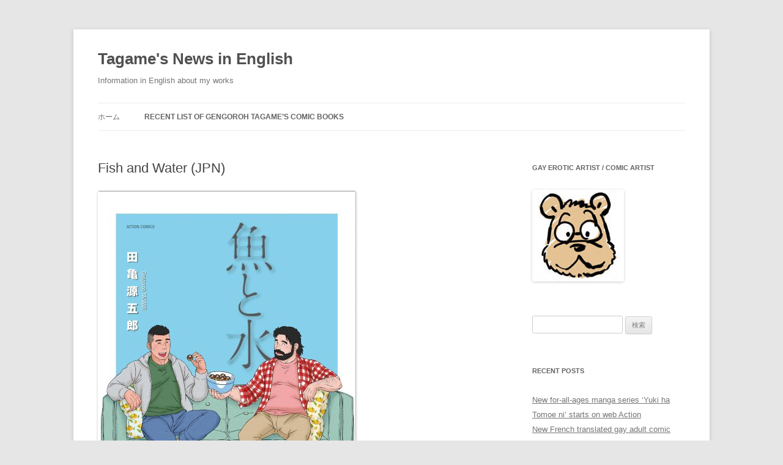

--- FILE ---
content_type: text/html; charset=UTF-8
request_url: https://www.tagame.org/enews/sample-page/japanese-books/fish-and-water-jpn/
body_size: 63815
content:
<!DOCTYPE html>
<!--[if IE 7]>
<html class="ie ie7" dir="ltr" lang="ja" prefix="og: https://ogp.me/ns#">
<![endif]-->
<!--[if IE 8]>
<html class="ie ie8" dir="ltr" lang="ja" prefix="og: https://ogp.me/ns#">
<![endif]-->
<!--[if !(IE 7) & !(IE 8)]><!-->
<html dir="ltr" lang="ja" prefix="og: https://ogp.me/ns#">
<!--<![endif]-->
<head>
<meta charset="UTF-8" />
<meta name="viewport" content="width=device-width, initial-scale=1.0" />

<link rel="profile" href="https://gmpg.org/xfn/11" />
<link rel="pingback" href="https://www.tagame.org/enews/xmlrpc.php">
<!--[if lt IE 9]>
<script src="https://www.tagame.org/enews/wp-content/themes/twentytwelve/js/html5.js?ver=3.7.0" type="text/javascript"></script>
<![endif]-->

	  	<style>img:is([sizes="auto" i], [sizes^="auto," i]) { contain-intrinsic-size: 3000px 1500px }</style>
	
		<!-- All in One SEO 4.8.5 - aioseo.com -->
		<title>Fish and Water (JPN) | Tagame's News in English</title>
	<meta name="robots" content="max-image-preview:large" />
	<link rel="canonical" href="https://www.tagame.org/enews/sample-page/japanese-books/fish-and-water-jpn/" />
	<meta name="generator" content="All in One SEO (AIOSEO) 4.8.5" />
		<meta property="og:locale" content="ja_JP" />
		<meta property="og:site_name" content="Tagame&#039;s News in English" />
		<meta property="og:type" content="article" />
		<meta property="og:title" content="Fish and Water (JPN) | Tagame&#039;s News in English" />
		<meta property="og:url" content="https://www.tagame.org/enews/sample-page/japanese-books/fish-and-water-jpn/" />
		<meta property="fb:app_id" content="527688937333021" />
		<meta property="fb:admins" content="840329802682843" />
		<meta property="og:image" content="https://www.tagame.org/enews/wp-content/uploads/2023/05/uotomizu_medium.jpg" />
		<meta property="og:image:secure_url" content="https://www.tagame.org/enews/wp-content/uploads/2023/05/uotomizu_medium.jpg" />
		<meta property="og:image:width" content="844" />
		<meta property="og:image:height" content="1200" />
		<meta property="article:published_time" content="2023-05-19T20:22:30+00:00" />
		<meta property="article:modified_time" content="2023-05-19T20:22:30+00:00" />
		<meta property="article:publisher" content="https://www.facebook.com/gengoroh.tagame" />
		<meta name="twitter:card" content="summary_large_image" />
		<meta name="twitter:site" content="@tagagen" />
		<meta name="twitter:title" content="Fish and Water (JPN) | Tagame&#039;s News in English" />
		<meta name="twitter:creator" content="@tagagen" />
		<meta name="twitter:image" content="https://www.tagame.org/enews/wp-content/uploads/2023/05/uotomizu_medium.jpg" />
		<script type="application/ld+json" class="aioseo-schema">
			{"@context":"https:\/\/schema.org","@graph":[{"@type":"BreadcrumbList","@id":"https:\/\/www.tagame.org\/enews\/sample-page\/japanese-books\/fish-and-water-jpn\/#breadcrumblist","itemListElement":[{"@type":"ListItem","@id":"https:\/\/www.tagame.org\/enews#listItem","position":1,"name":"\u30db\u30fc\u30e0","item":"https:\/\/www.tagame.org\/enews","nextItem":{"@type":"ListItem","@id":"https:\/\/www.tagame.org\/enews\/sample-page\/#listItem","name":"recent list of Gengoroh Tagame&#8217;s comic books"}},{"@type":"ListItem","@id":"https:\/\/www.tagame.org\/enews\/sample-page\/#listItem","position":2,"name":"recent list of Gengoroh Tagame&#8217;s comic books","item":"https:\/\/www.tagame.org\/enews\/sample-page\/","nextItem":{"@type":"ListItem","@id":"https:\/\/www.tagame.org\/enews\/sample-page\/japanese-books\/#listItem","name":"Japanese books"},"previousItem":{"@type":"ListItem","@id":"https:\/\/www.tagame.org\/enews#listItem","name":"\u30db\u30fc\u30e0"}},{"@type":"ListItem","@id":"https:\/\/www.tagame.org\/enews\/sample-page\/japanese-books\/#listItem","position":3,"name":"Japanese books","item":"https:\/\/www.tagame.org\/enews\/sample-page\/japanese-books\/","nextItem":{"@type":"ListItem","@id":"https:\/\/www.tagame.org\/enews\/sample-page\/japanese-books\/fish-and-water-jpn\/#listItem","name":"Fish and Water (JPN)"},"previousItem":{"@type":"ListItem","@id":"https:\/\/www.tagame.org\/enews\/sample-page\/#listItem","name":"recent list of Gengoroh Tagame&#8217;s comic books"}},{"@type":"ListItem","@id":"https:\/\/www.tagame.org\/enews\/sample-page\/japanese-books\/fish-and-water-jpn\/#listItem","position":4,"name":"Fish and Water (JPN)","previousItem":{"@type":"ListItem","@id":"https:\/\/www.tagame.org\/enews\/sample-page\/japanese-books\/#listItem","name":"Japanese books"}}]},{"@type":"Organization","@id":"https:\/\/www.tagame.org\/enews\/#organization","name":"Tagame's News in English","description":"Information in English about my works","url":"https:\/\/www.tagame.org\/enews\/","sameAs":["https:\/\/twitter.com\/tagagen"]},{"@type":"WebPage","@id":"https:\/\/www.tagame.org\/enews\/sample-page\/japanese-books\/fish-and-water-jpn\/#webpage","url":"https:\/\/www.tagame.org\/enews\/sample-page\/japanese-books\/fish-and-water-jpn\/","name":"Fish and Water (JPN) | Tagame's News in English","inLanguage":"ja","isPartOf":{"@id":"https:\/\/www.tagame.org\/enews\/#website"},"breadcrumb":{"@id":"https:\/\/www.tagame.org\/enews\/sample-page\/japanese-books\/fish-and-water-jpn\/#breadcrumblist"},"datePublished":"2023-05-20T05:22:30+09:00","dateModified":"2023-05-20T05:22:30+09:00"},{"@type":"WebSite","@id":"https:\/\/www.tagame.org\/enews\/#website","url":"https:\/\/www.tagame.org\/enews\/","name":"Tagame's News in English","description":"Information in English about my works","inLanguage":"ja","publisher":{"@id":"https:\/\/www.tagame.org\/enews\/#organization"}}]}
		</script>
		<!-- All in One SEO -->

<link rel='dns-prefetch' href='//static.addtoany.com' />
<link rel="alternate" type="application/rss+xml" title="Tagame&#039;s News in English &raquo; フィード" href="https://www.tagame.org/enews/feed/" />
<link rel="alternate" type="application/rss+xml" title="Tagame&#039;s News in English &raquo; コメントフィード" href="https://www.tagame.org/enews/comments/feed/" />
<script type="text/javascript">
/* <![CDATA[ */
window._wpemojiSettings = {"baseUrl":"https:\/\/s.w.org\/images\/core\/emoji\/16.0.1\/72x72\/","ext":".png","svgUrl":"https:\/\/s.w.org\/images\/core\/emoji\/16.0.1\/svg\/","svgExt":".svg","source":{"concatemoji":"https:\/\/www.tagame.org\/enews\/wp-includes\/js\/wp-emoji-release.min.js?ver=6.8.3"}};
/*! This file is auto-generated */
!function(s,n){var o,i,e;function c(e){try{var t={supportTests:e,timestamp:(new Date).valueOf()};sessionStorage.setItem(o,JSON.stringify(t))}catch(e){}}function p(e,t,n){e.clearRect(0,0,e.canvas.width,e.canvas.height),e.fillText(t,0,0);var t=new Uint32Array(e.getImageData(0,0,e.canvas.width,e.canvas.height).data),a=(e.clearRect(0,0,e.canvas.width,e.canvas.height),e.fillText(n,0,0),new Uint32Array(e.getImageData(0,0,e.canvas.width,e.canvas.height).data));return t.every(function(e,t){return e===a[t]})}function u(e,t){e.clearRect(0,0,e.canvas.width,e.canvas.height),e.fillText(t,0,0);for(var n=e.getImageData(16,16,1,1),a=0;a<n.data.length;a++)if(0!==n.data[a])return!1;return!0}function f(e,t,n,a){switch(t){case"flag":return n(e,"\ud83c\udff3\ufe0f\u200d\u26a7\ufe0f","\ud83c\udff3\ufe0f\u200b\u26a7\ufe0f")?!1:!n(e,"\ud83c\udde8\ud83c\uddf6","\ud83c\udde8\u200b\ud83c\uddf6")&&!n(e,"\ud83c\udff4\udb40\udc67\udb40\udc62\udb40\udc65\udb40\udc6e\udb40\udc67\udb40\udc7f","\ud83c\udff4\u200b\udb40\udc67\u200b\udb40\udc62\u200b\udb40\udc65\u200b\udb40\udc6e\u200b\udb40\udc67\u200b\udb40\udc7f");case"emoji":return!a(e,"\ud83e\udedf")}return!1}function g(e,t,n,a){var r="undefined"!=typeof WorkerGlobalScope&&self instanceof WorkerGlobalScope?new OffscreenCanvas(300,150):s.createElement("canvas"),o=r.getContext("2d",{willReadFrequently:!0}),i=(o.textBaseline="top",o.font="600 32px Arial",{});return e.forEach(function(e){i[e]=t(o,e,n,a)}),i}function t(e){var t=s.createElement("script");t.src=e,t.defer=!0,s.head.appendChild(t)}"undefined"!=typeof Promise&&(o="wpEmojiSettingsSupports",i=["flag","emoji"],n.supports={everything:!0,everythingExceptFlag:!0},e=new Promise(function(e){s.addEventListener("DOMContentLoaded",e,{once:!0})}),new Promise(function(t){var n=function(){try{var e=JSON.parse(sessionStorage.getItem(o));if("object"==typeof e&&"number"==typeof e.timestamp&&(new Date).valueOf()<e.timestamp+604800&&"object"==typeof e.supportTests)return e.supportTests}catch(e){}return null}();if(!n){if("undefined"!=typeof Worker&&"undefined"!=typeof OffscreenCanvas&&"undefined"!=typeof URL&&URL.createObjectURL&&"undefined"!=typeof Blob)try{var e="postMessage("+g.toString()+"("+[JSON.stringify(i),f.toString(),p.toString(),u.toString()].join(",")+"));",a=new Blob([e],{type:"text/javascript"}),r=new Worker(URL.createObjectURL(a),{name:"wpTestEmojiSupports"});return void(r.onmessage=function(e){c(n=e.data),r.terminate(),t(n)})}catch(e){}c(n=g(i,f,p,u))}t(n)}).then(function(e){for(var t in e)n.supports[t]=e[t],n.supports.everything=n.supports.everything&&n.supports[t],"flag"!==t&&(n.supports.everythingExceptFlag=n.supports.everythingExceptFlag&&n.supports[t]);n.supports.everythingExceptFlag=n.supports.everythingExceptFlag&&!n.supports.flag,n.DOMReady=!1,n.readyCallback=function(){n.DOMReady=!0}}).then(function(){return e}).then(function(){var e;n.supports.everything||(n.readyCallback(),(e=n.source||{}).concatemoji?t(e.concatemoji):e.wpemoji&&e.twemoji&&(t(e.twemoji),t(e.wpemoji)))}))}((window,document),window._wpemojiSettings);
/* ]]> */
</script>
<style id='wp-emoji-styles-inline-css' type='text/css'>

	img.wp-smiley, img.emoji {
		display: inline !important;
		border: none !important;
		box-shadow: none !important;
		height: 1em !important;
		width: 1em !important;
		margin: 0 0.07em !important;
		vertical-align: -0.1em !important;
		background: none !important;
		padding: 0 !important;
	}
</style>
<link rel='stylesheet' id='wp-block-library-css' href='https://www.tagame.org/enews/wp-includes/css/dist/block-library/style.min.css?ver=6.8.3' type='text/css' media='all' />
<style id='wp-block-library-theme-inline-css' type='text/css'>
.wp-block-audio :where(figcaption){color:#555;font-size:13px;text-align:center}.is-dark-theme .wp-block-audio :where(figcaption){color:#ffffffa6}.wp-block-audio{margin:0 0 1em}.wp-block-code{border:1px solid #ccc;border-radius:4px;font-family:Menlo,Consolas,monaco,monospace;padding:.8em 1em}.wp-block-embed :where(figcaption){color:#555;font-size:13px;text-align:center}.is-dark-theme .wp-block-embed :where(figcaption){color:#ffffffa6}.wp-block-embed{margin:0 0 1em}.blocks-gallery-caption{color:#555;font-size:13px;text-align:center}.is-dark-theme .blocks-gallery-caption{color:#ffffffa6}:root :where(.wp-block-image figcaption){color:#555;font-size:13px;text-align:center}.is-dark-theme :root :where(.wp-block-image figcaption){color:#ffffffa6}.wp-block-image{margin:0 0 1em}.wp-block-pullquote{border-bottom:4px solid;border-top:4px solid;color:currentColor;margin-bottom:1.75em}.wp-block-pullquote cite,.wp-block-pullquote footer,.wp-block-pullquote__citation{color:currentColor;font-size:.8125em;font-style:normal;text-transform:uppercase}.wp-block-quote{border-left:.25em solid;margin:0 0 1.75em;padding-left:1em}.wp-block-quote cite,.wp-block-quote footer{color:currentColor;font-size:.8125em;font-style:normal;position:relative}.wp-block-quote:where(.has-text-align-right){border-left:none;border-right:.25em solid;padding-left:0;padding-right:1em}.wp-block-quote:where(.has-text-align-center){border:none;padding-left:0}.wp-block-quote.is-large,.wp-block-quote.is-style-large,.wp-block-quote:where(.is-style-plain){border:none}.wp-block-search .wp-block-search__label{font-weight:700}.wp-block-search__button{border:1px solid #ccc;padding:.375em .625em}:where(.wp-block-group.has-background){padding:1.25em 2.375em}.wp-block-separator.has-css-opacity{opacity:.4}.wp-block-separator{border:none;border-bottom:2px solid;margin-left:auto;margin-right:auto}.wp-block-separator.has-alpha-channel-opacity{opacity:1}.wp-block-separator:not(.is-style-wide):not(.is-style-dots){width:100px}.wp-block-separator.has-background:not(.is-style-dots){border-bottom:none;height:1px}.wp-block-separator.has-background:not(.is-style-wide):not(.is-style-dots){height:2px}.wp-block-table{margin:0 0 1em}.wp-block-table td,.wp-block-table th{word-break:normal}.wp-block-table :where(figcaption){color:#555;font-size:13px;text-align:center}.is-dark-theme .wp-block-table :where(figcaption){color:#ffffffa6}.wp-block-video :where(figcaption){color:#555;font-size:13px;text-align:center}.is-dark-theme .wp-block-video :where(figcaption){color:#ffffffa6}.wp-block-video{margin:0 0 1em}:root :where(.wp-block-template-part.has-background){margin-bottom:0;margin-top:0;padding:1.25em 2.375em}
</style>
<style id='classic-theme-styles-inline-css' type='text/css'>
/*! This file is auto-generated */
.wp-block-button__link{color:#fff;background-color:#32373c;border-radius:9999px;box-shadow:none;text-decoration:none;padding:calc(.667em + 2px) calc(1.333em + 2px);font-size:1.125em}.wp-block-file__button{background:#32373c;color:#fff;text-decoration:none}
</style>
<style id='global-styles-inline-css' type='text/css'>
:root{--wp--preset--aspect-ratio--square: 1;--wp--preset--aspect-ratio--4-3: 4/3;--wp--preset--aspect-ratio--3-4: 3/4;--wp--preset--aspect-ratio--3-2: 3/2;--wp--preset--aspect-ratio--2-3: 2/3;--wp--preset--aspect-ratio--16-9: 16/9;--wp--preset--aspect-ratio--9-16: 9/16;--wp--preset--color--black: #000000;--wp--preset--color--cyan-bluish-gray: #abb8c3;--wp--preset--color--white: #fff;--wp--preset--color--pale-pink: #f78da7;--wp--preset--color--vivid-red: #cf2e2e;--wp--preset--color--luminous-vivid-orange: #ff6900;--wp--preset--color--luminous-vivid-amber: #fcb900;--wp--preset--color--light-green-cyan: #7bdcb5;--wp--preset--color--vivid-green-cyan: #00d084;--wp--preset--color--pale-cyan-blue: #8ed1fc;--wp--preset--color--vivid-cyan-blue: #0693e3;--wp--preset--color--vivid-purple: #9b51e0;--wp--preset--color--blue: #21759b;--wp--preset--color--dark-gray: #444;--wp--preset--color--medium-gray: #9f9f9f;--wp--preset--color--light-gray: #e6e6e6;--wp--preset--gradient--vivid-cyan-blue-to-vivid-purple: linear-gradient(135deg,rgba(6,147,227,1) 0%,rgb(155,81,224) 100%);--wp--preset--gradient--light-green-cyan-to-vivid-green-cyan: linear-gradient(135deg,rgb(122,220,180) 0%,rgb(0,208,130) 100%);--wp--preset--gradient--luminous-vivid-amber-to-luminous-vivid-orange: linear-gradient(135deg,rgba(252,185,0,1) 0%,rgba(255,105,0,1) 100%);--wp--preset--gradient--luminous-vivid-orange-to-vivid-red: linear-gradient(135deg,rgba(255,105,0,1) 0%,rgb(207,46,46) 100%);--wp--preset--gradient--very-light-gray-to-cyan-bluish-gray: linear-gradient(135deg,rgb(238,238,238) 0%,rgb(169,184,195) 100%);--wp--preset--gradient--cool-to-warm-spectrum: linear-gradient(135deg,rgb(74,234,220) 0%,rgb(151,120,209) 20%,rgb(207,42,186) 40%,rgb(238,44,130) 60%,rgb(251,105,98) 80%,rgb(254,248,76) 100%);--wp--preset--gradient--blush-light-purple: linear-gradient(135deg,rgb(255,206,236) 0%,rgb(152,150,240) 100%);--wp--preset--gradient--blush-bordeaux: linear-gradient(135deg,rgb(254,205,165) 0%,rgb(254,45,45) 50%,rgb(107,0,62) 100%);--wp--preset--gradient--luminous-dusk: linear-gradient(135deg,rgb(255,203,112) 0%,rgb(199,81,192) 50%,rgb(65,88,208) 100%);--wp--preset--gradient--pale-ocean: linear-gradient(135deg,rgb(255,245,203) 0%,rgb(182,227,212) 50%,rgb(51,167,181) 100%);--wp--preset--gradient--electric-grass: linear-gradient(135deg,rgb(202,248,128) 0%,rgb(113,206,126) 100%);--wp--preset--gradient--midnight: linear-gradient(135deg,rgb(2,3,129) 0%,rgb(40,116,252) 100%);--wp--preset--font-size--small: 13px;--wp--preset--font-size--medium: 20px;--wp--preset--font-size--large: 36px;--wp--preset--font-size--x-large: 42px;--wp--preset--spacing--20: 0.44rem;--wp--preset--spacing--30: 0.67rem;--wp--preset--spacing--40: 1rem;--wp--preset--spacing--50: 1.5rem;--wp--preset--spacing--60: 2.25rem;--wp--preset--spacing--70: 3.38rem;--wp--preset--spacing--80: 5.06rem;--wp--preset--shadow--natural: 6px 6px 9px rgba(0, 0, 0, 0.2);--wp--preset--shadow--deep: 12px 12px 50px rgba(0, 0, 0, 0.4);--wp--preset--shadow--sharp: 6px 6px 0px rgba(0, 0, 0, 0.2);--wp--preset--shadow--outlined: 6px 6px 0px -3px rgba(255, 255, 255, 1), 6px 6px rgba(0, 0, 0, 1);--wp--preset--shadow--crisp: 6px 6px 0px rgba(0, 0, 0, 1);}:where(.is-layout-flex){gap: 0.5em;}:where(.is-layout-grid){gap: 0.5em;}body .is-layout-flex{display: flex;}.is-layout-flex{flex-wrap: wrap;align-items: center;}.is-layout-flex > :is(*, div){margin: 0;}body .is-layout-grid{display: grid;}.is-layout-grid > :is(*, div){margin: 0;}:where(.wp-block-columns.is-layout-flex){gap: 2em;}:where(.wp-block-columns.is-layout-grid){gap: 2em;}:where(.wp-block-post-template.is-layout-flex){gap: 1.25em;}:where(.wp-block-post-template.is-layout-grid){gap: 1.25em;}.has-black-color{color: var(--wp--preset--color--black) !important;}.has-cyan-bluish-gray-color{color: var(--wp--preset--color--cyan-bluish-gray) !important;}.has-white-color{color: var(--wp--preset--color--white) !important;}.has-pale-pink-color{color: var(--wp--preset--color--pale-pink) !important;}.has-vivid-red-color{color: var(--wp--preset--color--vivid-red) !important;}.has-luminous-vivid-orange-color{color: var(--wp--preset--color--luminous-vivid-orange) !important;}.has-luminous-vivid-amber-color{color: var(--wp--preset--color--luminous-vivid-amber) !important;}.has-light-green-cyan-color{color: var(--wp--preset--color--light-green-cyan) !important;}.has-vivid-green-cyan-color{color: var(--wp--preset--color--vivid-green-cyan) !important;}.has-pale-cyan-blue-color{color: var(--wp--preset--color--pale-cyan-blue) !important;}.has-vivid-cyan-blue-color{color: var(--wp--preset--color--vivid-cyan-blue) !important;}.has-vivid-purple-color{color: var(--wp--preset--color--vivid-purple) !important;}.has-black-background-color{background-color: var(--wp--preset--color--black) !important;}.has-cyan-bluish-gray-background-color{background-color: var(--wp--preset--color--cyan-bluish-gray) !important;}.has-white-background-color{background-color: var(--wp--preset--color--white) !important;}.has-pale-pink-background-color{background-color: var(--wp--preset--color--pale-pink) !important;}.has-vivid-red-background-color{background-color: var(--wp--preset--color--vivid-red) !important;}.has-luminous-vivid-orange-background-color{background-color: var(--wp--preset--color--luminous-vivid-orange) !important;}.has-luminous-vivid-amber-background-color{background-color: var(--wp--preset--color--luminous-vivid-amber) !important;}.has-light-green-cyan-background-color{background-color: var(--wp--preset--color--light-green-cyan) !important;}.has-vivid-green-cyan-background-color{background-color: var(--wp--preset--color--vivid-green-cyan) !important;}.has-pale-cyan-blue-background-color{background-color: var(--wp--preset--color--pale-cyan-blue) !important;}.has-vivid-cyan-blue-background-color{background-color: var(--wp--preset--color--vivid-cyan-blue) !important;}.has-vivid-purple-background-color{background-color: var(--wp--preset--color--vivid-purple) !important;}.has-black-border-color{border-color: var(--wp--preset--color--black) !important;}.has-cyan-bluish-gray-border-color{border-color: var(--wp--preset--color--cyan-bluish-gray) !important;}.has-white-border-color{border-color: var(--wp--preset--color--white) !important;}.has-pale-pink-border-color{border-color: var(--wp--preset--color--pale-pink) !important;}.has-vivid-red-border-color{border-color: var(--wp--preset--color--vivid-red) !important;}.has-luminous-vivid-orange-border-color{border-color: var(--wp--preset--color--luminous-vivid-orange) !important;}.has-luminous-vivid-amber-border-color{border-color: var(--wp--preset--color--luminous-vivid-amber) !important;}.has-light-green-cyan-border-color{border-color: var(--wp--preset--color--light-green-cyan) !important;}.has-vivid-green-cyan-border-color{border-color: var(--wp--preset--color--vivid-green-cyan) !important;}.has-pale-cyan-blue-border-color{border-color: var(--wp--preset--color--pale-cyan-blue) !important;}.has-vivid-cyan-blue-border-color{border-color: var(--wp--preset--color--vivid-cyan-blue) !important;}.has-vivid-purple-border-color{border-color: var(--wp--preset--color--vivid-purple) !important;}.has-vivid-cyan-blue-to-vivid-purple-gradient-background{background: var(--wp--preset--gradient--vivid-cyan-blue-to-vivid-purple) !important;}.has-light-green-cyan-to-vivid-green-cyan-gradient-background{background: var(--wp--preset--gradient--light-green-cyan-to-vivid-green-cyan) !important;}.has-luminous-vivid-amber-to-luminous-vivid-orange-gradient-background{background: var(--wp--preset--gradient--luminous-vivid-amber-to-luminous-vivid-orange) !important;}.has-luminous-vivid-orange-to-vivid-red-gradient-background{background: var(--wp--preset--gradient--luminous-vivid-orange-to-vivid-red) !important;}.has-very-light-gray-to-cyan-bluish-gray-gradient-background{background: var(--wp--preset--gradient--very-light-gray-to-cyan-bluish-gray) !important;}.has-cool-to-warm-spectrum-gradient-background{background: var(--wp--preset--gradient--cool-to-warm-spectrum) !important;}.has-blush-light-purple-gradient-background{background: var(--wp--preset--gradient--blush-light-purple) !important;}.has-blush-bordeaux-gradient-background{background: var(--wp--preset--gradient--blush-bordeaux) !important;}.has-luminous-dusk-gradient-background{background: var(--wp--preset--gradient--luminous-dusk) !important;}.has-pale-ocean-gradient-background{background: var(--wp--preset--gradient--pale-ocean) !important;}.has-electric-grass-gradient-background{background: var(--wp--preset--gradient--electric-grass) !important;}.has-midnight-gradient-background{background: var(--wp--preset--gradient--midnight) !important;}.has-small-font-size{font-size: var(--wp--preset--font-size--small) !important;}.has-medium-font-size{font-size: var(--wp--preset--font-size--medium) !important;}.has-large-font-size{font-size: var(--wp--preset--font-size--large) !important;}.has-x-large-font-size{font-size: var(--wp--preset--font-size--x-large) !important;}
:where(.wp-block-post-template.is-layout-flex){gap: 1.25em;}:where(.wp-block-post-template.is-layout-grid){gap: 1.25em;}
:where(.wp-block-columns.is-layout-flex){gap: 2em;}:where(.wp-block-columns.is-layout-grid){gap: 2em;}
:root :where(.wp-block-pullquote){font-size: 1.5em;line-height: 1.6;}
</style>
<link rel='stylesheet' id='wp-lightbox-2.min.css-css' href='https://www.tagame.org/enews/wp-content/plugins/wp-lightbox-2/styles/lightbox.min.css?ver=1.3.4' type='text/css' media='all' />
<link rel='stylesheet' id='twentytwelve-style-css' href='https://www.tagame.org/enews/wp-content/themes/twentytwelve/style.css?ver=20250715' type='text/css' media='all' />
<link rel='stylesheet' id='twentytwelve-block-style-css' href='https://www.tagame.org/enews/wp-content/themes/twentytwelve/css/blocks.css?ver=20240812' type='text/css' media='all' />
<!--[if lt IE 9]>
<link rel='stylesheet' id='twentytwelve-ie-css' href='https://www.tagame.org/enews/wp-content/themes/twentytwelve/css/ie.css?ver=20240722' type='text/css' media='all' />
<![endif]-->
<link rel='stylesheet' id='addtoany-css' href='https://www.tagame.org/enews/wp-content/plugins/add-to-any/addtoany.min.css?ver=1.16' type='text/css' media='all' />
<script type="text/javascript" id="addtoany-core-js-before">
/* <![CDATA[ */
window.a2a_config=window.a2a_config||{};a2a_config.callbacks=[];a2a_config.overlays=[];a2a_config.templates={};a2a_localize = {
	Share: "共有",
	Save: "ブックマーク",
	Subscribe: "購読",
	Email: "メール",
	Bookmark: "ブックマーク",
	ShowAll: "すべて表示する",
	ShowLess: "小さく表示する",
	FindServices: "サービスを探す",
	FindAnyServiceToAddTo: "追加するサービスを今すぐ探す",
	PoweredBy: "Powered by",
	ShareViaEmail: "メールでシェアする",
	SubscribeViaEmail: "メールで購読する",
	BookmarkInYourBrowser: "ブラウザにブックマーク",
	BookmarkInstructions: "このページをブックマークするには、 Ctrl+D または \u2318+D を押下。",
	AddToYourFavorites: "お気に入りに追加",
	SendFromWebOrProgram: "任意のメールアドレスまたはメールプログラムから送信",
	EmailProgram: "メールプログラム",
	More: "詳細&#8230;",
	ThanksForSharing: "共有ありがとうございます !",
	ThanksForFollowing: "フォローありがとうございます !"
};

a2a_config.callbacks.push({ready:function(){document.querySelectorAll(".a2a_s_undefined").forEach(function(emptyIcon){emptyIcon.parentElement.style.display="none";})}});
/* ]]> */
</script>
<script type="text/javascript" defer src="https://static.addtoany.com/menu/page.js" id="addtoany-core-js"></script>
<script type="text/javascript" src="https://www.tagame.org/enews/wp-includes/js/jquery/jquery.min.js?ver=3.7.1" id="jquery-core-js"></script>
<script type="text/javascript" src="https://www.tagame.org/enews/wp-includes/js/jquery/jquery-migrate.min.js?ver=3.4.1" id="jquery-migrate-js"></script>
<script type="text/javascript" defer src="https://www.tagame.org/enews/wp-content/plugins/add-to-any/addtoany.min.js?ver=1.1" id="addtoany-jquery-js"></script>
<script type="text/javascript" src="https://www.tagame.org/enews/wp-content/themes/twentytwelve/js/navigation.js?ver=20250303" id="twentytwelve-navigation-js" defer="defer" data-wp-strategy="defer"></script>
<link rel="https://api.w.org/" href="https://www.tagame.org/enews/wp-json/" /><link rel="alternate" title="JSON" type="application/json" href="https://www.tagame.org/enews/wp-json/wp/v2/pages/1979" /><link rel="EditURI" type="application/rsd+xml" title="RSD" href="https://www.tagame.org/enews/xmlrpc.php?rsd" />
<meta name="generator" content="WordPress 6.8.3" />
<link rel='shortlink' href='https://www.tagame.org/enews/?p=1979' />
<link rel="alternate" title="oEmbed (JSON)" type="application/json+oembed" href="https://www.tagame.org/enews/wp-json/oembed/1.0/embed?url=https%3A%2F%2Fwww.tagame.org%2Fenews%2Fsample-page%2Fjapanese-books%2Ffish-and-water-jpn%2F" />
<link rel="alternate" title="oEmbed (XML)" type="text/xml+oembed" href="https://www.tagame.org/enews/wp-json/oembed/1.0/embed?url=https%3A%2F%2Fwww.tagame.org%2Fenews%2Fsample-page%2Fjapanese-books%2Ffish-and-water-jpn%2F&#038;format=xml" />
<style data-context="foundation-flickity-css">/*! Flickity v2.0.2
http://flickity.metafizzy.co
---------------------------------------------- */.flickity-enabled{position:relative}.flickity-enabled:focus{outline:0}.flickity-viewport{overflow:hidden;position:relative;height:100%}.flickity-slider{position:absolute;width:100%;height:100%}.flickity-enabled.is-draggable{-webkit-tap-highlight-color:transparent;tap-highlight-color:transparent;-webkit-user-select:none;-moz-user-select:none;-ms-user-select:none;user-select:none}.flickity-enabled.is-draggable .flickity-viewport{cursor:move;cursor:-webkit-grab;cursor:grab}.flickity-enabled.is-draggable .flickity-viewport.is-pointer-down{cursor:-webkit-grabbing;cursor:grabbing}.flickity-prev-next-button{position:absolute;top:50%;width:44px;height:44px;border:none;border-radius:50%;background:#fff;background:hsla(0,0%,100%,.75);cursor:pointer;-webkit-transform:translateY(-50%);transform:translateY(-50%)}.flickity-prev-next-button:hover{background:#fff}.flickity-prev-next-button:focus{outline:0;box-shadow:0 0 0 5px #09f}.flickity-prev-next-button:active{opacity:.6}.flickity-prev-next-button.previous{left:10px}.flickity-prev-next-button.next{right:10px}.flickity-rtl .flickity-prev-next-button.previous{left:auto;right:10px}.flickity-rtl .flickity-prev-next-button.next{right:auto;left:10px}.flickity-prev-next-button:disabled{opacity:.3;cursor:auto}.flickity-prev-next-button svg{position:absolute;left:20%;top:20%;width:60%;height:60%}.flickity-prev-next-button .arrow{fill:#333}.flickity-page-dots{position:absolute;width:100%;bottom:-25px;padding:0;margin:0;list-style:none;text-align:center;line-height:1}.flickity-rtl .flickity-page-dots{direction:rtl}.flickity-page-dots .dot{display:inline-block;width:10px;height:10px;margin:0 8px;background:#333;border-radius:50%;opacity:.25;cursor:pointer}.flickity-page-dots .dot.is-selected{opacity:1}</style><style data-context="foundation-slideout-css">.slideout-menu{position:fixed;left:0;top:0;bottom:0;right:auto;z-index:0;width:256px;overflow-y:auto;-webkit-overflow-scrolling:touch;display:none}.slideout-menu.pushit-right{left:auto;right:0}.slideout-panel{position:relative;z-index:1;will-change:transform}.slideout-open,.slideout-open .slideout-panel,.slideout-open body{overflow:hidden}.slideout-open .slideout-menu{display:block}.pushit{display:none}</style><style>.ios7.web-app-mode.has-fixed header{ background-color: rgba(45,53,63,.88);}</style></head>

<body class="wp-singular page-template-default page page-id-1979 page-child parent-pageid-704 wp-embed-responsive wp-theme-twentytwelve single-author">
<div id="page" class="hfeed site">
	<a class="screen-reader-text skip-link" href="#content">コンテンツへスキップ</a>
	<header id="masthead" class="site-header">
		<hgroup>
					<h1 class="site-title"><a href="https://www.tagame.org/enews/" rel="home" >Tagame&#039;s News in English</a></h1>
			<h2 class="site-description">Information in English about my works</h2>
		</hgroup>

		<nav id="site-navigation" class="main-navigation">
			<button class="menu-toggle">メニュー</button>
			<div class="nav-menu"><ul>
<li ><a href="https://www.tagame.org/enews/">ホーム</a></li><li class="page_item page-item-2 page_item_has_children current_page_ancestor"><a href="https://www.tagame.org/enews/sample-page/">recent list of Gengoroh Tagame&#8217;s comic books</a>
<ul class='children'>
	<li class="page_item page-item-700 page_item_has_children"><a href="https://www.tagame.org/enews/sample-page/english-books/">English books</a>
	<ul class='children'>
		<li class="page_item page-item-1661"><a href="https://www.tagame.org/enews/sample-page/english-books/bitch-of-the-jungle-enslaved-eng/">Bitch of the Jungle &#8211; Enslaved (ENG)</a></li>
		<li class="page_item page-item-1224"><a href="https://www.tagame.org/enews/sample-page/english-books/gengoroh-tagame-sketchbook/">Gengoroh Tagame Sketchbook (ENG)</a></li>
		<li class="page_item page-item-1729"><a href="https://www.tagame.org/enews/sample-page/english-books/hitotsuya-ibun-the-strange-tale-of-the-lone-house-eng/">Hitotsuya Ibun: The Strange Tale of the Lone House (ENG)</a></li>
		<li class="page_item page-item-1776"><a href="https://www.tagame.org/enews/sample-page/english-books/i-got-turned-into-my-best-friends-fathers-bitch-eng/">I Got Turned into My Best Friend’s Father’s Bitch (ENG)</a></li>
		<li class="page_item page-item-1040"><a href="https://www.tagame.org/enews/sample-page/english-books/khoz-the-spellbound-slave-english-edition/">Khoz, The Spellbound Slave &#8211; series (ENG)</a></li>
		<li class="page_item page-item-1231"><a href="https://www.tagame.org/enews/sample-page/english-books/my-brothers-husband-eng/">My Brother&#8217;s Husband (ENG)</a></li>
		<li class="page_item page-item-1690"><a href="https://www.tagame.org/enews/sample-page/english-books/my-teacher-eng/">My Teacher (ENG)</a></li>
		<li class="page_item page-item-1892"><a href="https://www.tagame.org/enews/sample-page/english-books/our-colors-eng/">Our Colors (ENG)</a></li>
		<li class="page_item page-item-1672"><a href="https://www.tagame.org/enews/sample-page/english-books/the-judo-teacher-eng/">The Judo Teacher (ENG)</a></li>
		<li class="page_item page-item-1996"><a href="https://www.tagame.org/enews/sample-page/english-books/the-passion-of-gengoroh-tagame-vol-1-eng-2022-reissue-edition/">The Passion of Gengoroh Tagame Vol. 1 (ENG) &#8211; 2022 reissue edition</a></li>
		<li class="page_item page-item-1991"><a href="https://www.tagame.org/enews/sample-page/english-books/the-passion-of-gengoroh-tagame-vol-2-eng/">The Passion of Gengoroh Tagame Vol. 2 (ENG)</a></li>
		<li class="page_item page-item-690"><a href="https://www.tagame.org/enews/sample-page/english-books/the-passion-of-gengoroh-tagame-expanded-hardcover-edition/">The Passion of Gengoroh Tagame: Expanded Hardcover Edition (ENG)</a></li>
		<li class="page_item page-item-627"><a href="https://www.tagame.org/enews/sample-page/english-books/the-contracts-of-the-fall-eng/">The Contracts of the Fall (ENG)</a></li>
		<li class="page_item page-item-497"><a href="https://www.tagame.org/enews/sample-page/english-books/cretian-cow-eng/">Cretian Cow (ENG)</a></li>
		<li class="page_item page-item-415"><a href="https://www.tagame.org/enews/sample-page/english-books/fishermans-lodge-eng/">Fisherman&#8217;s Lodge (ENG)</a></li>
		<li class="page_item page-item-119"><a href="https://www.tagame.org/enews/sample-page/english-books/gunji-eng/">Gunji (ENG)</a></li>
		<li class="page_item page-item-116"><a href="https://www.tagame.org/enews/sample-page/english-books/endless-game-eng/">Endless Game (ENG)</a></li>
		<li class="page_item page-item-110"><a href="https://www.tagame.org/enews/sample-page/english-books/the-passion-of-gengoroh-tagame-eng/">The Passion of Gengoroh Tagame (ENG)</a></li>
	</ul>
</li>
	<li class="page_item page-item-714 page_item_has_children"><a href="https://www.tagame.org/enews/sample-page/french-book/">French Books</a>
	<ul class='children'>
		<li class="page_item page-item-2018"><a href="https://www.tagame.org/enews/sample-page/french-book/desirs-bruts-fra/">Désirs Bruts (FRA)</a></li>
		<li class="page_item page-item-2139"><a href="https://www.tagame.org/enews/sample-page/french-book/fleur-dargent-fra/">Fleur d&#8217;argent (FRA)</a></li>
		<li class="page_item page-item-1835"><a href="https://www.tagame.org/enews/sample-page/french-book/house-of-brutes-fra/">House of Brutes (FRA)</a></li>
		<li class="page_item page-item-894"><a href="https://www.tagame.org/enews/sample-page/french-book/le-mari-de-mon-frere-fra/">Le mari de mon frère (FRA)</a></li>
		<li class="page_item page-item-2059"><a href="https://www.tagame.org/enews/sample-page/french-book/nos-rendez-vous-gourmands-fra/">Nos rendez-vous gourmands (FRA)</a></li>
		<li class="page_item page-item-1699"><a href="https://www.tagame.org/enews/sample-page/french-book/our-colorful-days-fra/">Our colorful Days (FRA)</a></li>
		<li class="page_item page-item-1585"><a href="https://www.tagame.org/enews/sample-page/french-book/ttbm-fra/">TTBM (FRA)</a></li>
		<li class="page_item page-item-69"><a href="https://www.tagame.org/enews/sample-page/french-book/virtus-fra/">Virtus (FRA)</a></li>
		<li class="page_item page-item-43"><a href="https://www.tagame.org/enews/sample-page/french-book/goku-fra/">Goku (FRA)</a></li>
	</ul>
</li>
	<li class="page_item page-item-1281 page_item_has_children"><a href="https://www.tagame.org/enews/sample-page/german-books/">German Books</a>
	<ul class='children'>
		<li class="page_item page-item-1283"><a href="https://www.tagame.org/enews/sample-page/german-books/der-mann-meines-bruders/">Der Mann meines Bruders</a></li>
		<li class="page_item page-item-1703"><a href="https://www.tagame.org/enews/sample-page/german-books/unsere-farben-ger/">Unsere Farben (GER)</a></li>
	</ul>
</li>
	<li class="page_item page-item-716 page_item_has_children"><a href="https://www.tagame.org/enews/sample-page/italian-books/">Italian books</a>
	<ul class='children'>
		<li class="page_item page-item-1236"><a href="https://www.tagame.org/enews/sample-page/italian-books/il-marito-di-mio-fratello/">Il marito di mio fratello (ITA)</a></li>
		<li class="page_item page-item-1931"><a href="https://www.tagame.org/enews/sample-page/italian-books/our-true-colors-ita/">Our True Colors (ITA)</a></li>
		<li class="page_item page-item-2100"><a href="https://www.tagame.org/enews/sample-page/italian-books/uo-to-mizu-come-un-pesce-nellacqua-ita/">Uo to mizu. Come un pesce nell&#8217;acqua (ITA)</a></li>
		<li class="page_item page-item-266"><a href="https://www.tagame.org/enews/sample-page/italian-books/linverno-del-pescatore-ita/">L&#8217;inverno del pescatore (ITA)</a></li>
		<li class="page_item page-item-94"><a href="https://www.tagame.org/enews/sample-page/italian-books/virtus-ita/">Virtus (ITA)</a></li>
		<li class="page_item page-item-166"><a href="https://www.tagame.org/enews/sample-page/italian-books/racconti-estremi-ita/">Racconti Estremi (ITA)</a></li>
	</ul>
</li>
	<li class="page_item page-item-704 page_item_has_children current_page_ancestor current_page_parent"><a href="https://www.tagame.org/enews/sample-page/japanese-books/">Japanese books</a>
	<ul class='children'>
		<li class="page_item page-item-1216"><a href="https://www.tagame.org/enews/sample-page/japanese-books/bitch-of-the-jungle/">Bitch of the Jungle</a></li>
		<li class="page_item page-item-996"><a href="https://www.tagame.org/enews/sample-page/japanese-books/black-white-jpn/">Black &#038; White (JPN)</a></li>
		<li class="page_item page-item-1979 current_page_item"><a href="https://www.tagame.org/enews/sample-page/japanese-books/fish-and-water-jpn/" aria-current="page">Fish and Water (JPN)</a></li>
		<li class="page_item page-item-2030"><a href="https://www.tagame.org/enews/sample-page/japanese-books/house-of-brutes-jpn/">House of Brutes (JPN)</a></li>
		<li class="page_item page-item-1560"><a href="https://www.tagame.org/enews/sample-page/japanese-books/jujutsu-kyoshi-reprinted/">Jujutsu Kyoshi (reprinted)</a></li>
		<li class="page_item page-item-776"><a href="https://www.tagame.org/enews/sample-page/japanese-books/khoz-the-spellbound-slave/">Khoz, The Spellbound Slave &#8211; series (JPN)</a></li>
		<li class="page_item page-item-1787"><a href="https://www.tagame.org/enews/sample-page/japanese-books/meat-ginseng-manimal-chronicles-jpn/">Meat Ginseng / Manimal Chronicles (JPN)</a></li>
		<li class="page_item page-item-986"><a href="https://www.tagame.org/enews/sample-page/japanese-books/naburi-mono-restored-complete-edition-jpn/">Naburi-mono: Restored Complete Edition (JPN)</a></li>
		<li class="page_item page-item-1246"><a href="https://www.tagame.org/enews/sample-page/japanese-books/our-colors-jpn/">Our Colors (JPN)</a></li>
		<li class="page_item page-item-878"><a href="https://www.tagame.org/enews/sample-page/japanese-books/slave-training-summer-camp-jpn/">Slave Training Summer Camp (JPN)</a></li>
		<li class="page_item page-item-578"><a href="https://www.tagame.org/enews/sample-page/japanese-books/my-brothers-husband-jpn/">My Brother&#8217;s Husband (JPN)</a></li>
		<li class="page_item page-item-510"><a href="https://www.tagame.org/enews/sample-page/japanese-books/dessins-drafts-and-sketches-of-gengoroh-tagame/">Dessins: drafts and sketches of Gengoroh Tagame</a></li>
		<li class="page_item page-item-284"><a href="https://www.tagame.org/enews/sample-page/japanese-books/endless-game-jpn/">Endless Game (JPN)</a></li>
		<li class="page_item page-item-105"><a href="https://www.tagame.org/enews/sample-page/japanese-books/silver-flower-jpn/">Silver Flower (JPN)</a></li>
		<li class="page_item page-item-113"><a href="https://www.tagame.org/enews/sample-page/japanese-books/winter-fishermans-lodge-in-the-chest-jpn/">Winter Fisherman&#8217;s Lodge / In The Chest (JPN)</a></li>
		<li class="page_item page-item-100"><a href="https://www.tagame.org/enews/sample-page/japanese-books/muscle-octameron-jpn/">Muscle Octameron (JPN)</a></li>
		<li class="page_item page-item-97"><a href="https://www.tagame.org/enews/sample-page/japanese-books/country-doctor-pochi-jpn/">Country Doctor / Pochi (JPN)</a></li>
		<li class="page_item page-item-21"><a href="https://www.tagame.org/enews/sample-page/japanese-books/boy-in-hell-father-and-son-in-hell-jpn/">Boy in Hell / Father and Son in Hell (JPN)</a></li>
		<li class="page_item page-item-11"><a href="https://www.tagame.org/enews/sample-page/japanese-books/flesh-beard-jpn/">Flesh + Beard (JPN)</a></li>
	</ul>
</li>
	<li class="page_item page-item-766 page_item_has_children"><a href="https://www.tagame.org/enews/sample-page/korean-books/">Korean Books</a>
	<ul class='children'>
		<li class="page_item page-item-760"><a href="https://www.tagame.org/enews/sample-page/korean-books/otoutonootto-kor/">아우의 남편</a></li>
		<li class="page_item page-item-1707"><a href="https://www.tagame.org/enews/sample-page/korean-books/%ec%9a%b0%eb%a6%ac%ec%9d%98-%ec%83%89%ec%b1%84/">우리의 색채</a></li>
	</ul>
</li>
	<li class="page_item page-item-1805 page_item_has_children"><a href="https://www.tagame.org/enews/sample-page/polish-books/">Polish Books</a>
	<ul class='children'>
		<li class="page_item page-item-2106"><a href="https://www.tagame.org/enews/sample-page/polish-books/kolory-naszego-zycia/">Kolory naszego życia</a></li>
		<li class="page_item page-item-1807"><a href="https://www.tagame.org/enews/sample-page/polish-books/maz-mojego-brata/">Mąż mojego brata</a></li>
	</ul>
</li>
	<li class="page_item page-item-1417 page_item_has_children"><a href="https://www.tagame.org/enews/sample-page/portuguese-books/">Portuguese books</a>
	<ul class='children'>
		<li class="page_item page-item-2112"><a href="https://www.tagame.org/enews/sample-page/portuguese-books/nossas-cores-por/">Nossas Cores (POR)</a></li>
		<li class="page_item page-item-1419"><a href="https://www.tagame.org/enews/sample-page/portuguese-books/o-marido-do-meu-irmao-p0r/">O Marido do meu Irmão (POR)</a></li>
	</ul>
</li>
	<li class="page_item page-item-718 page_item_has_children"><a href="https://www.tagame.org/enews/sample-page/spanish-books/">Spanish books</a>
	<ul class='children'>
		<li class="page_item page-item-1877"><a href="https://www.tagame.org/enews/sample-page/spanish-books/degeneracion-spa/">Degeneración (SPA)</a></li>
		<li class="page_item page-item-1430"><a href="https://www.tagame.org/enews/sample-page/spanish-books/el-marido-de-mi-hermano-spa/">El marido de mi hermano (SPA)</a></li>
		<li class="page_item page-item-80"><a href="https://www.tagame.org/enews/sample-page/spanish-books/la-casa-de-los-herejes-spa/">La Casa de los Herejes (SPA)</a></li>
		<li class="page_item page-item-2003"><a href="https://www.tagame.org/enews/sample-page/spanish-books/la-pasion-de-gengoroh-tagame-spa/">La Pasion de Gengoroh Tagame (SPA)</a></li>
		<li class="page_item page-item-1882"><a href="https://www.tagame.org/enews/sample-page/spanish-books/nuestros-colores-spa/">Nuestros Colores (SPA)</a></li>
	</ul>
</li>
	<li class="page_item page-item-1271 page_item_has_children"><a href="https://www.tagame.org/enews/sample-page/thai-books/">Thai Books</a>
	<ul class='children'>
		<li class="page_item page-item-1273"><a href="https://www.tagame.org/enews/sample-page/thai-books/my-brothers-husband-%e0%b8%94%e0%b9%89%e0%b8%a7%e0%b8%a2%e0%b8%aa%e0%b8%b2%e0%b8%a2%e0%b9%83%e0%b8%a2%e0%b8%a3%e0%b8%b1%e0%b8%81/">My Brother&#8217;s Husband ด้วยสายใยรัก</a></li>
	</ul>
</li>
	<li class="page_item page-item-2044 page_item_has_children"><a href="https://www.tagame.org/enews/sample-page/turkish-books/">Turkish books</a>
	<ul class='children'>
		<li class="page_item page-item-2046"><a href="https://www.tagame.org/enews/sample-page/turkish-books/kardesimin-kocasi/">Kardeşimin Kocası</a></li>
	</ul>
</li>
	<li class="page_item page-item-1434 page_item_has_children"><a href="https://www.tagame.org/enews/sample-page/vietnamese-books/">Vietnamese books</a>
	<ul class='children'>
		<li class="page_item page-item-1436"><a href="https://www.tagame.org/enews/sample-page/vietnamese-books/chong-cua-em-toi-vie/">Chồng Của Em Tôi (VIE)</a></li>
	</ul>
</li>
	<li class="page_item page-item-1264 page_item_has_children"><a href="https://www.tagame.org/enews/sample-page/%e4%b8%ad%e6%96%87/">中文</a>
	<ul class='children'>
		<li class="page_item page-item-1260"><a href="https://www.tagame.org/enews/sample-page/%e4%b8%ad%e6%96%87/%e5%bc%9f%e4%b9%8b%e5%a4%ab%ef%bc%88%e7%b9%81%e4%bd%93%e5%ad%97%ef%bc%89/">弟之夫（繁体字）</a></li>
	</ul>
</li>
</ul>
</li>
</ul></div>
		</nav><!-- #site-navigation -->

			</header><!-- #masthead -->

	<div id="main" class="wrapper">

	<div id="primary" class="site-content">
		<div id="content" role="main">

							
	<article id="post-1979" class="post-1979 page type-page status-publish hentry">
		<header class="entry-header">
													<h1 class="entry-title">Fish and Water (JPN)</h1>
		</header>

		<div class="entry-content">
			<p><a href="https://www.tagame.org/enews/wp-content/uploads/2023/05/uotomizu_medium.jpg" rel="lightbox[1979]"><img fetchpriority="high" decoding="async" src="https://www.tagame.org/enews/wp-content/uploads/2023/05/uotomizu_medium-422x600.jpg" alt="" width="422" height="600" class="alignnone size-large wp-image-1980" srcset="https://www.tagame.org/enews/wp-content/uploads/2023/05/uotomizu_medium-422x600.jpg 422w, https://www.tagame.org/enews/wp-content/uploads/2023/05/uotomizu_medium-211x300.jpg 211w, https://www.tagame.org/enews/wp-content/uploads/2023/05/uotomizu_medium-768x1092.jpg 768w, https://www.tagame.org/enews/wp-content/uploads/2023/05/uotomizu_medium-624x887.jpg 624w, https://www.tagame.org/enews/wp-content/uploads/2023/05/uotomizu_medium.jpg 844w" sizes="(max-width: 422px) 100vw, 422px" /></a></p>
<h2>魚と水 Fish and Water</h2>
<h3>日本語 Japanese</h3>
<p>Publisher ‏ : ‎ Futaba-sha<br />
Publication date ‏ : ‎ May 18, 2023<br />
Language ‏ : ‎ Japanese<br />
Comic ‏ : ‎ 192 pages<br />
ISBN-10 ‏ : ‎ 4575858439<br />
ISBN-13 ‏ : ‎ 978-4575858433<br />
Dimensions ‏ : ‎ 18.2 x 12.8 x 1.6 cm</p>
<p><iframe sandbox="allow-popups allow-scripts allow-modals allow-forms allow-same-origin" style="width:120px;height:240px;" marginwidth="0" marginheight="0" scrolling="no" frameborder="0" src="//rcm-fe.amazon-adsystem.com/e/cm?lt1=_blank&#038;bc1=000000&#038;IS2=1&#038;bg1=FFFFFF&#038;fc1=000000&#038;lc1=0000FF&#038;t=tagamegengoro-22&#038;language=ja_JP&#038;o=9&#038;p=8&#038;l=as4&#038;m=amazon&#038;f=ifr&#038;ref=as_ss_li_til&#038;asins=4575858439&#038;linkId=c518c719239af1b20f0e0753ca72b1e1"></iframe><br />
<iframe sandbox="allow-popups allow-scripts allow-modals allow-forms allow-same-origin" style="width:120px;height:240px;" marginwidth="0" marginheight="0" scrolling="no" frameborder="0" src="//rcm-fe.amazon-adsystem.com/e/cm?lt1=_blank&#038;bc1=000000&#038;IS2=1&#038;bg1=FFFFFF&#038;fc1=000000&#038;lc1=0000FF&#038;t=tagamegengoro-22&#038;language=ja_JP&#038;o=9&#038;p=8&#038;l=as4&#038;m=amazon&#038;f=ifr&#038;ref=as_ss_li_til&#038;asins=B0C13Q9ZJL&#038;linkId=c9ab5204db317adbf3a2bc04d144b9a0"></iframe></p>
<div class="addtoany_share_save_container addtoany_content addtoany_content_bottom"><div class="a2a_kit a2a_kit_size_32 addtoany_list" data-a2a-url="https://www.tagame.org/enews/sample-page/japanese-books/fish-and-water-jpn/" data-a2a-title="Fish and Water (JPN)"><a class="a2a_button_facebook" href="https://www.addtoany.com/add_to/facebook?linkurl=https%3A%2F%2Fwww.tagame.org%2Fenews%2Fsample-page%2Fjapanese-books%2Ffish-and-water-jpn%2F&amp;linkname=Fish%20and%20Water%20%28JPN%29" title="Facebook" rel="nofollow noopener" target="_blank"></a><a class="a2a_button_x" href="https://www.addtoany.com/add_to/x?linkurl=https%3A%2F%2Fwww.tagame.org%2Fenews%2Fsample-page%2Fjapanese-books%2Ffish-and-water-jpn%2F&amp;linkname=Fish%20and%20Water%20%28JPN%29" title="X" rel="nofollow noopener" target="_blank"></a><a class="a2a_button_bluesky" href="https://www.addtoany.com/add_to/bluesky?linkurl=https%3A%2F%2Fwww.tagame.org%2Fenews%2Fsample-page%2Fjapanese-books%2Ffish-and-water-jpn%2F&amp;linkname=Fish%20and%20Water%20%28JPN%29" title="Bluesky" rel="nofollow noopener" target="_blank"></a><a class="a2a_button_threads" href="https://www.addtoany.com/add_to/threads?linkurl=https%3A%2F%2Fwww.tagame.org%2Fenews%2Fsample-page%2Fjapanese-books%2Ffish-and-water-jpn%2F&amp;linkname=Fish%20and%20Water%20%28JPN%29" title="Threads" rel="nofollow noopener" target="_blank"></a><a class="a2a_button_line" href="https://www.addtoany.com/add_to/line?linkurl=https%3A%2F%2Fwww.tagame.org%2Fenews%2Fsample-page%2Fjapanese-books%2Ffish-and-water-jpn%2F&amp;linkname=Fish%20and%20Water%20%28JPN%29" title="Line" rel="nofollow noopener" target="_blank"></a><a class="a2a_button_email" href="https://www.addtoany.com/add_to/email?linkurl=https%3A%2F%2Fwww.tagame.org%2Fenews%2Fsample-page%2Fjapanese-books%2Ffish-and-water-jpn%2F&amp;linkname=Fish%20and%20Water%20%28JPN%29" title="Email" rel="nofollow noopener" target="_blank"></a><a class="a2a_button_copy_link" href="https://www.addtoany.com/add_to/copy_link?linkurl=https%3A%2F%2Fwww.tagame.org%2Fenews%2Fsample-page%2Fjapanese-books%2Ffish-and-water-jpn%2F&amp;linkname=Fish%20and%20Water%20%28JPN%29" title="Copy Link" rel="nofollow noopener" target="_blank"></a></div></div>					</div><!-- .entry-content -->
		<footer class="entry-meta">
					</footer><!-- .entry-meta -->
	</article><!-- #post -->
				
<div id="comments" class="comments-area">

	
	
	
</div><!-- #comments .comments-area -->
			
		</div><!-- #content -->
	</div><!-- #primary -->


			<div id="secondary" class="widget-area" role="complementary">
			<aside id="text-2" class="widget widget_text"><h3 class="widget-title">Gay Erotic Artist / Comic Artist</h3>			<div class="textwidget"><img src="http://www.tagame.org/enews/wp-content/uploads/2015/02/prof_small.jpg"></div>
		</aside><aside id="search-2" class="widget widget_search"><form role="search" method="get" id="searchform" class="searchform" action="https://www.tagame.org/enews/">
				<div>
					<label class="screen-reader-text" for="s">検索:</label>
					<input type="text" value="" name="s" id="s" />
					<input type="submit" id="searchsubmit" value="検索" />
				</div>
			</form></aside>
		<aside id="recent-posts-2" class="widget widget_recent_entries">
		<h3 class="widget-title">Recent Posts</h3>
		<ul>
											<li>
					<a href="https://www.tagame.org/enews/new-for-all-ages-manga-series-yuki-ha-tomoe-ni-starts-on-web-action/">New for-all-ages manga series &#8216;Yuki ha Tomoe ni&#8217; starts on web Action</a>
									</li>
											<li>
					<a href="https://www.tagame.org/enews/new-french-translated-gay-adult-comic-book-fleur-dargent-volume-1-french-translated-version-of-shirogane-no-hana-silver-flower-is-on-sale-on-this-april/">New French translated gay adult comic book, &#8216;Fleur d&#8217;Argent&#8217; volume 1, (French translated version of &#8216;Shirogane no Hana &#8211; Silver Flower&#8217;), is on sale on this April</a>
									</li>
											<li>
					<a href="https://www.tagame.org/enews/happy-new-year-8/">Happy New Year!</a>
									</li>
											<li>
					<a href="https://www.tagame.org/enews/serialization-of-new-gay-adult-comic-best-friend-i-got-turned-into-my-best-friends-fathers-bitch-final-chapter-starts-on-pixivfanbox/">Serialization of new gay adult comic &#8216;Best Friend: I Got Turned into My Best Friend&#8217;s Father&#8217;s Bitch &#8211; Final Chapter&#8217; starts on PixivFANBOX</a>
									</li>
											<li>
					<a href="https://www.tagame.org/enews/new-illustrated-story-rickshaw-slave-on-pixiv-fanbox/">New illustrated story &#8216;Rickshaw Slave&#8217; on Pixiv FANBOX</a>
									</li>
					</ul>

		</aside><aside id="archives-2" class="widget widget_archive"><h3 class="widget-title">Archive</h3>
			<ul>
					<li><a href='https://www.tagame.org/enews/2025/07/'>2025年7月</a></li>
	<li><a href='https://www.tagame.org/enews/2025/04/'>2025年4月</a></li>
	<li><a href='https://www.tagame.org/enews/2025/01/'>2025年1月</a></li>
	<li><a href='https://www.tagame.org/enews/2024/12/'>2024年12月</a></li>
	<li><a href='https://www.tagame.org/enews/2024/11/'>2024年11月</a></li>
	<li><a href='https://www.tagame.org/enews/2024/10/'>2024年10月</a></li>
	<li><a href='https://www.tagame.org/enews/2024/03/'>2024年3月</a></li>
	<li><a href='https://www.tagame.org/enews/2023/05/'>2023年5月</a></li>
	<li><a href='https://www.tagame.org/enews/2023/04/'>2023年4月</a></li>
	<li><a href='https://www.tagame.org/enews/2023/03/'>2023年3月</a></li>
	<li><a href='https://www.tagame.org/enews/2023/01/'>2023年1月</a></li>
	<li><a href='https://www.tagame.org/enews/2022/12/'>2022年12月</a></li>
	<li><a href='https://www.tagame.org/enews/2022/11/'>2022年11月</a></li>
	<li><a href='https://www.tagame.org/enews/2022/10/'>2022年10月</a></li>
	<li><a href='https://www.tagame.org/enews/2022/09/'>2022年9月</a></li>
	<li><a href='https://www.tagame.org/enews/2022/06/'>2022年6月</a></li>
	<li><a href='https://www.tagame.org/enews/2022/05/'>2022年5月</a></li>
	<li><a href='https://www.tagame.org/enews/2022/03/'>2022年3月</a></li>
	<li><a href='https://www.tagame.org/enews/2022/01/'>2022年1月</a></li>
	<li><a href='https://www.tagame.org/enews/2021/12/'>2021年12月</a></li>
	<li><a href='https://www.tagame.org/enews/2021/10/'>2021年10月</a></li>
	<li><a href='https://www.tagame.org/enews/2021/09/'>2021年9月</a></li>
	<li><a href='https://www.tagame.org/enews/2021/08/'>2021年8月</a></li>
	<li><a href='https://www.tagame.org/enews/2021/06/'>2021年6月</a></li>
	<li><a href='https://www.tagame.org/enews/2021/04/'>2021年4月</a></li>
	<li><a href='https://www.tagame.org/enews/2021/01/'>2021年1月</a></li>
	<li><a href='https://www.tagame.org/enews/2020/12/'>2020年12月</a></li>
	<li><a href='https://www.tagame.org/enews/2020/11/'>2020年11月</a></li>
	<li><a href='https://www.tagame.org/enews/2020/10/'>2020年10月</a></li>
	<li><a href='https://www.tagame.org/enews/2020/07/'>2020年7月</a></li>
	<li><a href='https://www.tagame.org/enews/2020/06/'>2020年6月</a></li>
	<li><a href='https://www.tagame.org/enews/2020/05/'>2020年5月</a></li>
	<li><a href='https://www.tagame.org/enews/2020/04/'>2020年4月</a></li>
	<li><a href='https://www.tagame.org/enews/2020/03/'>2020年3月</a></li>
	<li><a href='https://www.tagame.org/enews/2020/02/'>2020年2月</a></li>
	<li><a href='https://www.tagame.org/enews/2020/01/'>2020年1月</a></li>
	<li><a href='https://www.tagame.org/enews/2019/12/'>2019年12月</a></li>
	<li><a href='https://www.tagame.org/enews/2019/11/'>2019年11月</a></li>
	<li><a href='https://www.tagame.org/enews/2019/10/'>2019年10月</a></li>
	<li><a href='https://www.tagame.org/enews/2019/09/'>2019年9月</a></li>
	<li><a href='https://www.tagame.org/enews/2019/08/'>2019年8月</a></li>
	<li><a href='https://www.tagame.org/enews/2019/07/'>2019年7月</a></li>
	<li><a href='https://www.tagame.org/enews/2019/06/'>2019年6月</a></li>
	<li><a href='https://www.tagame.org/enews/2019/05/'>2019年5月</a></li>
	<li><a href='https://www.tagame.org/enews/2019/04/'>2019年4月</a></li>
	<li><a href='https://www.tagame.org/enews/2019/03/'>2019年3月</a></li>
	<li><a href='https://www.tagame.org/enews/2019/02/'>2019年2月</a></li>
	<li><a href='https://www.tagame.org/enews/2019/01/'>2019年1月</a></li>
	<li><a href='https://www.tagame.org/enews/2018/12/'>2018年12月</a></li>
	<li><a href='https://www.tagame.org/enews/2018/11/'>2018年11月</a></li>
	<li><a href='https://www.tagame.org/enews/2018/10/'>2018年10月</a></li>
	<li><a href='https://www.tagame.org/enews/2018/08/'>2018年8月</a></li>
	<li><a href='https://www.tagame.org/enews/2018/07/'>2018年7月</a></li>
	<li><a href='https://www.tagame.org/enews/2018/06/'>2018年6月</a></li>
	<li><a href='https://www.tagame.org/enews/2018/05/'>2018年5月</a></li>
	<li><a href='https://www.tagame.org/enews/2018/04/'>2018年4月</a></li>
	<li><a href='https://www.tagame.org/enews/2018/02/'>2018年2月</a></li>
	<li><a href='https://www.tagame.org/enews/2017/12/'>2017年12月</a></li>
	<li><a href='https://www.tagame.org/enews/2017/11/'>2017年11月</a></li>
	<li><a href='https://www.tagame.org/enews/2017/10/'>2017年10月</a></li>
	<li><a href='https://www.tagame.org/enews/2017/09/'>2017年9月</a></li>
	<li><a href='https://www.tagame.org/enews/2017/08/'>2017年8月</a></li>
	<li><a href='https://www.tagame.org/enews/2017/07/'>2017年7月</a></li>
	<li><a href='https://www.tagame.org/enews/2017/06/'>2017年6月</a></li>
	<li><a href='https://www.tagame.org/enews/2017/05/'>2017年5月</a></li>
	<li><a href='https://www.tagame.org/enews/2017/04/'>2017年4月</a></li>
	<li><a href='https://www.tagame.org/enews/2017/03/'>2017年3月</a></li>
	<li><a href='https://www.tagame.org/enews/2017/02/'>2017年2月</a></li>
	<li><a href='https://www.tagame.org/enews/2017/01/'>2017年1月</a></li>
	<li><a href='https://www.tagame.org/enews/2016/12/'>2016年12月</a></li>
	<li><a href='https://www.tagame.org/enews/2016/11/'>2016年11月</a></li>
	<li><a href='https://www.tagame.org/enews/2016/10/'>2016年10月</a></li>
	<li><a href='https://www.tagame.org/enews/2016/09/'>2016年9月</a></li>
	<li><a href='https://www.tagame.org/enews/2016/08/'>2016年8月</a></li>
	<li><a href='https://www.tagame.org/enews/2016/07/'>2016年7月</a></li>
	<li><a href='https://www.tagame.org/enews/2016/06/'>2016年6月</a></li>
	<li><a href='https://www.tagame.org/enews/2016/05/'>2016年5月</a></li>
	<li><a href='https://www.tagame.org/enews/2016/04/'>2016年4月</a></li>
	<li><a href='https://www.tagame.org/enews/2016/03/'>2016年3月</a></li>
	<li><a href='https://www.tagame.org/enews/2016/02/'>2016年2月</a></li>
	<li><a href='https://www.tagame.org/enews/2016/01/'>2016年1月</a></li>
	<li><a href='https://www.tagame.org/enews/2015/12/'>2015年12月</a></li>
	<li><a href='https://www.tagame.org/enews/2015/11/'>2015年11月</a></li>
	<li><a href='https://www.tagame.org/enews/2015/10/'>2015年10月</a></li>
	<li><a href='https://www.tagame.org/enews/2015/09/'>2015年9月</a></li>
	<li><a href='https://www.tagame.org/enews/2015/07/'>2015年7月</a></li>
	<li><a href='https://www.tagame.org/enews/2015/06/'>2015年6月</a></li>
	<li><a href='https://www.tagame.org/enews/2015/05/'>2015年5月</a></li>
	<li><a href='https://www.tagame.org/enews/2015/04/'>2015年4月</a></li>
	<li><a href='https://www.tagame.org/enews/2015/03/'>2015年3月</a></li>
	<li><a href='https://www.tagame.org/enews/2015/02/'>2015年2月</a></li>
	<li><a href='https://www.tagame.org/enews/2015/01/'>2015年1月</a></li>
	<li><a href='https://www.tagame.org/enews/2014/12/'>2014年12月</a></li>
	<li><a href='https://www.tagame.org/enews/2014/11/'>2014年11月</a></li>
	<li><a href='https://www.tagame.org/enews/2014/10/'>2014年10月</a></li>
	<li><a href='https://www.tagame.org/enews/2014/09/'>2014年9月</a></li>
	<li><a href='https://www.tagame.org/enews/2014/08/'>2014年8月</a></li>
	<li><a href='https://www.tagame.org/enews/2014/07/'>2014年7月</a></li>
	<li><a href='https://www.tagame.org/enews/2014/06/'>2014年6月</a></li>
	<li><a href='https://www.tagame.org/enews/2014/05/'>2014年5月</a></li>
	<li><a href='https://www.tagame.org/enews/2014/04/'>2014年4月</a></li>
			</ul>

			</aside><aside id="categories-2" class="widget widget_categories"><h3 class="widget-title">Category</h3>
			<ul>
					<li class="cat-item cat-item-10"><a href="https://www.tagame.org/enews/category/article/">article</a>
</li>
	<li class="cat-item cat-item-11"><a href="https://www.tagame.org/enews/category/book/">Book</a>
</li>
	<li class="cat-item cat-item-5"><a href="https://www.tagame.org/enews/category/comics/">Comics</a>
</li>
	<li class="cat-item cat-item-7"><a href="https://www.tagame.org/enews/category/drawing-painting/">drawing &amp; painting</a>
</li>
	<li class="cat-item cat-item-14"><a href="https://www.tagame.org/enews/category/dvd/">DVD</a>
</li>
	<li class="cat-item cat-item-13"><a href="https://www.tagame.org/enews/category/e-book/">E-book</a>
</li>
	<li class="cat-item cat-item-8"><a href="https://www.tagame.org/enews/category/event/">Event</a>
</li>
	<li class="cat-item cat-item-6"><a href="https://www.tagame.org/enews/category/exhibition/">Exhibition</a>
</li>
	<li class="cat-item cat-item-16"><a href="https://www.tagame.org/enews/category/fanbox/">Fanbox</a>
</li>
	<li class="cat-item cat-item-12"><a href="https://www.tagame.org/enews/category/goods/">Goods</a>
</li>
	<li class="cat-item cat-item-4"><a href="https://www.tagame.org/enews/category/magazine/">Magazine</a>
</li>
	<li class="cat-item cat-item-3"><a href="https://www.tagame.org/enews/category/report/">Report</a>
</li>
	<li class="cat-item cat-item-9"><a href="https://www.tagame.org/enews/category/update-of-gay-erotic-art-of-gengoroh-tagame/">Update of Gay Erotic Art of Gengoroh Tagame</a>
</li>
	<li class="cat-item cat-item-1"><a href="https://www.tagame.org/enews/category/%e6%9c%aa%e5%88%86%e9%a1%9e/">未分類</a>
</li>
			</ul>

			</aside>		</div><!-- #secondary -->
		</div><!-- #main .wrapper -->
	<footer id="colophon" role="contentinfo">
		<div class="site-info">
									<a href="https://ja.wordpress.org/" class="imprint" title="セマンティックなパブリッシングツール">
				Proudly powered by WordPress			</a>
		</div><!-- .site-info -->
	</footer><!-- #colophon -->
</div><!-- #page -->

<script type="speculationrules">
{"prefetch":[{"source":"document","where":{"and":[{"href_matches":"\/enews\/*"},{"not":{"href_matches":["\/enews\/wp-*.php","\/enews\/wp-admin\/*","\/enews\/wp-content\/uploads\/*","\/enews\/wp-content\/*","\/enews\/wp-content\/plugins\/*","\/enews\/wp-content\/themes\/twentytwelve\/*","\/enews\/*\\?(.+)"]}},{"not":{"selector_matches":"a[rel~=\"nofollow\"]"}},{"not":{"selector_matches":".no-prefetch, .no-prefetch a"}}]},"eagerness":"conservative"}]}
</script>
<!-- Powered by WPtouch: 4.3.61 --><script type="text/javascript" id="wp-jquery-lightbox-js-extra">
/* <![CDATA[ */
var JQLBSettings = {"fitToScreen":"1","resizeSpeed":"400","displayDownloadLink":"0","navbarOnTop":"0","loopImages":"","resizeCenter":"","marginSize":"0","linkTarget":"_self","help":"","prevLinkTitle":"previous image","nextLinkTitle":"next image","prevLinkText":"\u00ab Previous","nextLinkText":"Next \u00bb","closeTitle":"close image gallery","image":"Image ","of":" of ","download":"Download","jqlb_overlay_opacity":"80","jqlb_overlay_color":"#000000","jqlb_overlay_close":"1","jqlb_border_width":"10","jqlb_border_color":"#ffffff","jqlb_border_radius":"0","jqlb_image_info_background_transparency":"100","jqlb_image_info_bg_color":"#ffffff","jqlb_image_info_text_color":"#000000","jqlb_image_info_text_fontsize":"10","jqlb_show_text_for_image":"1","jqlb_next_image_title":"next image","jqlb_previous_image_title":"previous image","jqlb_next_button_image":"https:\/\/www.tagame.org\/enews\/wp-content\/plugins\/wp-lightbox-2\/styles\/images\/next.gif","jqlb_previous_button_image":"https:\/\/www.tagame.org\/enews\/wp-content\/plugins\/wp-lightbox-2\/styles\/images\/prev.gif","jqlb_maximum_width":"","jqlb_maximum_height":"","jqlb_show_close_button":"1","jqlb_close_image_title":"close image gallery","jqlb_close_image_max_heght":"22","jqlb_image_for_close_lightbox":"https:\/\/www.tagame.org\/enews\/wp-content\/plugins\/wp-lightbox-2\/styles\/images\/closelabel.gif","jqlb_keyboard_navigation":"1","jqlb_popup_size_fix":"0"};
/* ]]> */
</script>
<script type="text/javascript" src="https://www.tagame.org/enews/wp-content/plugins/wp-lightbox-2/js/dist/wp-lightbox-2.min.js?ver=1.3.4.1" id="wp-jquery-lightbox-js"></script>
</body>
</html>
